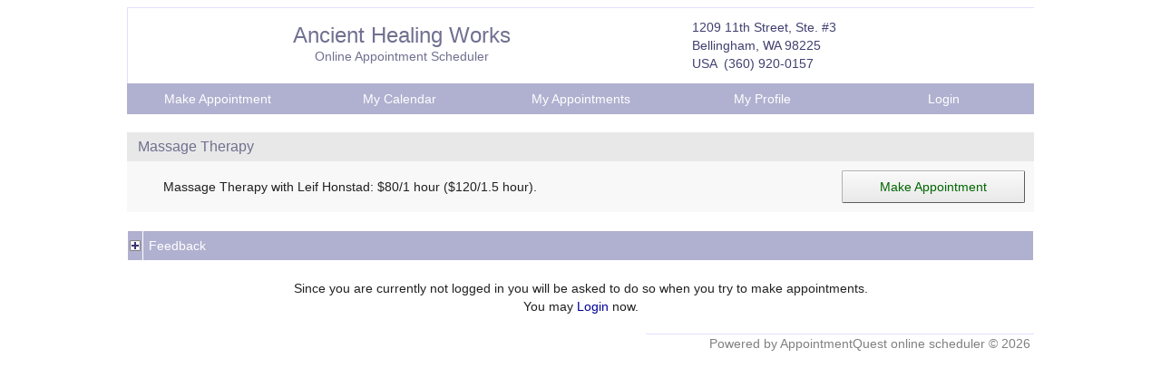

--- FILE ---
content_type: text/html
request_url: https://www.appointmentquest.com/scheduler/2000228920.1
body_size: 1421
content:
<!DOCTYPE HTML PUBLIC "-//W3C//DTD HTML 4.0 Transitional//EN"><HTML><HEAD><META HTTP-EQUIV="Content-Type" CONTENT="text/html; charset=ISO-8859-1"><META NAME="generator" CONTENT="WebObjects 4.5.1"><TITLE>Ancient Healing Works Online Appointment Scheduler</TITLE><LINK REL="STYLESHEET" TYPE="TEXT/CSS" HREF="/rs/classic.css"></HEAD><BODY><CENTER><DIV STYLE="align:center;max-width:1000px;"><TABLE WIDTH=100% BORDER=0 CELLSPACING=0 CELLPADDING=0 HEIGHT=1><TR><TD HEIGHT=1 CLASS=DIVIDER><IMG border=0 src="/rs/tp.gif" width="1" height="1"></TD></TR></TABLE><TABLE WIDTH=100% BORDER=0 CELLSPACING=0 CELLPADDING=0><TR><TD CLASS=DIVIDER WIDTH=1><IMG border=0 src="/rs/tp.gif" width="1" height="1"></TD><TD>&nbsp;&nbsp;</TD><TD VALIGN=MIDDLE ALIGN=CENTER><BR><H2 STYLE="margin:0">Ancient Healing Works<SPAN CLASS=SUBTITLE><BR>Online Appointment Scheduler</SPAN></H2><BR></TD><TD>&nbsp;&nbsp;&nbsp;&nbsp;</TD><TD VALIGN=MIDDLE ALIGN=LEFT CLASS=SELECTEDTAB>1209 11th Street, Ste. #3<BR>Bellingham, WA 98225<BR>USA&nbsp; (360) 920-0157</TD></TR></TABLE><TABLE CELLPADDING=0 BORDER=0 CELLSPACING=0 HEIGHT=20 WIDTH=100%><TR><TD WIDTH=20% CLASS=HEADER VALIGN=MIDDLE ALIGN=CENTER><A href="/scheduler/2000228920/home" class="MENULINK">&nbsp;&nbsp;&nbsp;Make&nbsp;Appointment&nbsp;&nbsp;&nbsp;</a></TD><TD WIDTH=20% CLASS=HEADER VALIGN=MIDDLE ALIGN=CENTER><A href="/scheduler/2000228920/calendar" class="MENULINK">&nbsp;&nbsp;&nbsp;My&nbsp;Calendar&nbsp;&nbsp;&nbsp;</a></TD><TD WIDTH=20% CLASS=HEADER VALIGN=MIDDLE ALIGN=CENTER><A href="/scheduler/2000228920/appointments" class="MENULINK">&nbsp;&nbsp;&nbsp;My&nbsp;Appointments&nbsp;&nbsp;&nbsp;</a></TD><TD WIDTH=20% CLASS=HEADER VALIGN=MIDDLE ALIGN=CENTER><A href="/scheduler/2000228920/profile" class="MENULINK">&nbsp;&nbsp;&nbsp;My&nbsp;Profile&nbsp;&nbsp;&nbsp;</a></TD><TD WIDTH=20% CLASS=HEADER VALIGN=MIDDLE ALIGN=CENTER><A href="/scheduler/2000228920/login" class="MENULINK">&nbsp;&nbsp;&nbsp;Login&nbsp;&nbsp;&nbsp;</a></TD></TR></TABLE><BR><CENTER><TABLE WIDTH=100% BORDER=0 CELLSPACING=0 CELLPADDING=0 CLASS=WHITE><TR><TD ALIGN=LEFT><TABLE CELLPADDING=0 BORDER=0 CELLSPACING=0 WIDTH=100%><TR><TD COLSPAN=3 CLASS=LABEL STYLE="height:28px;"><H4 STYLE="margin:0px;line-height:32px;">&nbsp;&nbsp;&nbsp;Massage Therapy&nbsp;&nbsp;&nbsp;</H4></TD></TR><TR CLASS=INPUT><TD COLSPAN=2><BLOCKQUOTE>Massage Therapy with Leif Honstad: $80/1 hour ($120/1.5 hour).</BLOCKQUOTE></TD><TD WIDTH=20 VALIGN=TOP><A href="/cgi-bin/WebObjects/EmbeddedDesktop.woa/12064/wo/ZAto7T7bqdJW3OlZUl129YZhzSR/0.0.0.0.0.0.0.0.0.7.5.0.1.0.0.0.1.0.6?key=2000228920.1" STYLE="display:block;text-decoration:none;" CLASS="greenlink"><SPAN style="width=100%;display:block;display:block;width:180px;margin:10px;" onMouseUp="this.style.borderStyle='outset'" CLASS="WIDEPSEUDOBUTTON" onMouseOver="this.parentNode.style.textDecoration='none'" onMouseOut="this.style.borderStyle='outset'" onMouseDown="this.style.borderStyle='inset'"><NOBR>&nbsp;<SPAN CLASS=GREENLINK>Make&nbsp;Appointment</SPAN>&nbsp;</NOBR></SPAN></a></TD></TR><TR><TD COLSPAN=3>&nbsp;</TD></TR></TABLE></TD></TR></TABLE><TABLE WIDTH=100% BORDER=0 CELLSPACING=1 CELLPADDING=2><TR><TD CLASS=HEADER ALIGN=CENTER VALIGN=MIDDLE NOWRAP><IMG class=ACTIVEIMAGE onClick="javascript:document.getElementById('1665527032').style.display='';document.getElementById('2665527032').style.display='none';document.getElementById('3665527032').style.display='inline';return true;" style="display: inline" border=0 alt="Click to expand" ID="2665527032" src="/rs/pl.gif" width="12" height="12"><IMG ID="3665527032" onClick="javascript:document.getElementById('1665527032').style.display='none';document.getElementById('2665527032').style.display='inline';document.getElementById('3665527032').style.display='none';return true;" class=ACTIVEIMAGE style="display: none" border=0 alt="Click to collapse" src="/rs/mi.gif" width="12" height="12"></TD><TD ALIGN=LEFT WIDTH=100% VALIGN=MIDDLE CLASS=HEADER NOWRAP>&nbsp;Feedback</TD></TR></TABLE><TABLE style="display: none" width="100%" ID="1665527032" border="0" cellpadding="2" cellspacing="1"><TR><TD CLASS=VALUE><TABLE WIDTH=100% BORDER=0 CELLSPACING=1 CELLPADDING=2><TR><TD CLASS=HEADER>Date</TD><TD CLASS=HEADER>User</TD><TD CLASS=HEADER>Rating</TD><TD CLASS=HEADER>Feedback</TD></TR><TR><TD VALIGN=TOP CLASS=VALUE>04/03/2006 9:53 PM</TD><TD VALIGN=TOP CLASS=VALUE>Sara Rowland</TD><TD VALIGN=TOP CLASS=VALUE>Positive</TD><TD VALIGN=TOP CLASS=VALUE>No feedback</TD></TR></TABLE></TD></TR></TABLE><NOBR><BR>Since you are currently not logged in you will be asked to do so when you try to make appointments.<BR>You may <A href="/scheduler/2000228920/login" class="">Login</a> now.</NOBR></CENTER><BR BREAK=ALL><TABLE WIDTH=100% BORDER=0 CELLSPACING=0 CELLPADDING=0><TR><TD ALIGN=RIGHT><TABLE CELLPADDING=0 BORDER=0 CELLSPACING=0><TR><TD COLSPAN=2 CLASS=DIVIDER HEIGHT=1><IMG border=0 src="/rs/tp.gif" width="1" height="1"></TD></TR><TR><TD WIDTH=70 HEIGHT=20>&nbsp;</TD><TD NOWRAP><SPAN CLASS=GRAYLINK>Powered by</SPAN> <A href="/" rel="noopener" target="_blank" class="GRAYLINK">AppointmentQuest online scheduler</a> <SPAN CLASS=GRAYLINK>&copy; 2026</SPAN>&nbsp;</TD></TR></TABLE></TD></TR></TABLE></DIV></CENTER></BODY></HTML>

--- FILE ---
content_type: text/css
request_url: https://www.appointmentquest.com/rs/classic.css
body_size: 2289
content:
<!-- TABLE, TH, TR, TD, P, SPAN, DIV, INPUT, BUTTON, SELECT, TEXTAREA, FORM, UL, OL, NOBR, FONT, H5, H6, BLOCKQUOTE, B, I, STRONG { font-family: Roboto, 'Helvetica Neue', 'Segoe UI', Helvetica, Arial, sans-serif; font-size: 14px; line-height: 20px; text-shadow: rgba(0, 0, 0, 0.00392157) 1px 1px 1px; outline: none; -webkit-font-smoothing: antialiased; -webkit-rtl-ordering: logical; } BODY { font-family: Roboto, 'Helvetica Neue', 'Segoe UI', Helvetica, Arial, sans-serif; font-size: 14px; color: rgba(0, 0, 0, 0.870588); background: #ffffff; -webkit-text-size-adjust: 100%; } INPUT,SELECT,TEXTAREA { transition: all 150ms; -webkit-transition: all 150ms; } INPUT[type=text],INPUT[type=password] { margin: 0px; padding-top: 0px; padding-bottom: 0px; padding-left: 5px; padding-right: 5px; min-height: 32px; border-top: none; border-left: none; border-right: none; border-bottom: 1px solid rgba(0, 0, 0, 0.258824); border-radius: 0px; } TEXTAREA:not([type=hidden]) { margin: 0px; padding-top: 6px; padding-bottom: 6px; padding-left: 5px; padding-right: 5px; min-height: 32px; border-top: none; border-left: none; border-right: none; border-bottom: 1px solid rgba(0, 0, 0, 0.258824); border-radius: 0px; } INPUT[type=text]:hover,INPUT[type=password]:hover,TEXTAREA:not([type=hidden]):hover,SELECT:not([type=hidden]):hover { border-bottom: 1px solid gray; } INPUT[type=text]:focus,INPUT[type=password]:focus,TEXTAREA:not([type=hidden]):focus,SELECT:not([type=hidden]):focus { border-bottom: 1px solid blue; } SELECT::-ms-expand { display: none; } SELECT:not([type=hidden]) { -webkit-appearance: none; -webkit-box-shadow: none; background-color: #fff; background-image: url('data: image/svg+xml;base64,PHN2ZyB4bWxucz0iaHR0cDovL3d3dy53My5vcmcvMjAwMC9zdmciIGhlaWdodD0iNiIgd2lkdGg9IjEwIj48cG9seWdvbiBwb2ludHM9IjAsMCAxMCwwIDUsNiIgc3R5bGU9ImZpbGw6cmdiYSgwLDAsMCwuMjQpOyIvPjwvc3ZnPg=='); background-position: 100% 50%; background-repeat: no-repeat; border-radius: 0px; border-top: none; border-left: none; border-right: none; border-bottom: 1px solid rgba(0, 0, 0, 0.258824); box-shadow: none; box-sizing: border-box; outline: none; cursor: pointer; min-height: 32px; margin: 0px; padding-top: 0px; padding-bottom: 0px; padding-left: 5px; padding-right: 25px; } INPUT[type=radio],INPUT[type=checkbox]{ margin-left: 5px; margin-right: 5px; } B,STRONG { font-weight: normal; } BLOCKQUOTE, UL { padding-top: 16px; padding-bottom: 16px; margin-top: 0px; margin-bottom: 0px; } OL, DL { padding-top: 0px; padding-bottom: 0px; margin-top: 0px; margin-bottom: 0px; } FORM { padding-top: 0px; padding-bottom: 16px; margin-top: 0px; margin-bottom: 0px; } A { text-decoration: none; color: #000099; outline: none; } A:hover { color: blue; text-decoration: underline; } H1 { font-size: 32px; font-weight: 400; color: #707090; margin: 0px 0px; padding: 0px 0px; } H2 { font-size: 24px; font-weight: 400; color: #707090; } H3 { font-size: 18px; font-weight: 400; color: #707090; } H4 { font-size: 16px; font-weight: 400; color: #707090; } TT { } SUP { font-size: 12px; line-height: 12px; color: #808080; } .TITLE { font-size: 30px; font-weight: 200; color: #000060; } .SUBTITLE { font-weight: 400; color: #707090; } .SUBTEXT { font-size: 9px; font-weight: normal; color: #707070; } .HELPINDEX { font-size: 22px; font-weight: 400; color: #707090; } .HELPTITLE { font-weight: 400; color: #707090; } .MENULINK { background: #b0b0d0; color: #ffffff; display: block; padding-top: 3px; padding-bottom: 3px; width: 100%; text-decoration: none; font-weight: normal; } A.MENULINK:hover { color: #00ff00; background: #7070a0; text-decoration: none; } .MENUBAR { font-weight: 400; font-size: 12px; height: 18px; color: #b0b0d0; } .DIVIDER { background: #e0e0ff; } .INTERSECTION { background: #ffffff; } .PANELBACKGROUND { background: #d0d0f0; } .WHITE { background: #ffffff; } .GRAY { background: #e4e4e4; } .REDLINK { color: #c00000; } A.REDLINK:hover { color: #ff0000; } .GREENLINK { color: #006600; } A.GREENLINK:hover { color: #00a000; } .WHITELINK { color: #ffffff; } A.WHITELINK:hover { color: #f8f8f8; text-decoration: none; } .GRAYLINK { color: #808080; } A.GRAYLINK:hover { color: #606060; } .REDBACKGROUND { background: #ff0000; } .LIGHTGRAY { color: #aaaaaa; } .LABEL { min-height: 32px; line-height: 28px; color: #666; background: #e8e8e8; } .INPUT { padding-left: 5px; min-height: 32px; line-height: 28px; padding: 0px; background: #f8f8f8; } A.INPUT { height: 32px; background: #f8f8f8; text-decoration: none; } A.INPUT:hover { height: 32px; background: #e2e2f0; text-decoration: none; } .VALUE { padding-left: 5px; padding-right: 5px; min-height: 32px; line-height: 28px; background: #f8f8f8; } A.VALUE { height: 32px; background: #f8f8f8; text-decoration: none; } A.VALUE:hover { height: 32px; background: #e2e2f0; text-decoration: none; } .PANELHEADER { color: #ffffff; background: #b0b0d0; font-weight: 400; } .HEADER { min-height: 32px; line-height: 28px; background: #b0b0d0; color: #ffffff; } .INFOSECTION { color: #404070; font-weight: normal; } .INFOTEXT { color: #404070; } .ACTION { background: #f0f0f0; } .SELECTED { text-decoration: none; background: #eee; font-weight: 400; border: 1px solid #b0b0d0; } A.SELECTED { min-height: 28px; line-height: 28px!important; border: none; } A.SELECTED:hover { text-decoration: none; background: #f0f0ff; } .PRESELECTED { line-height: 28px; text-decoration: none; background: #e0e0e0; } A.PRESELECTED:hover { text-decoration: none; background: #c0c0d0; } .PRESET { line-height: 28px; text-decoration: none; background: #e0e0e0; } A.PRESET:hover { text-decoration: none; background: #f8f8ff; } .SIDEBAR { color: #707090; background: #f9faff; } .NAVIGATIONBARITEM { font-weight: normal; background: #b0b0d0; color: #ffffff; display: ; } A.HIGHLIGHT:hover { background: #c4c5ed; } .GRIDBACKGROUND { background: #ffffff; } .PAGEHEAD { background: #ffffff; } .HEADBAR { } .ARROW { display: none; } .ERROR { border: solid 1px red; padding: 2px; } .WIDETEXTINPUT { width: 99%; } .ACTIVEIMAGE { display: none; cursor: pointer; cursor: hand; } .SUBMITBUTTON { width: 120px; height: 28px; cursor: pointer; cursor: hand; -moz-box-shadow: inset 0px 1px 0px 0px #ffffff; -webkit-box-shadow: inset 0px 1px 0px 0px #ffffff; box-shadow: inset 0px 1px 0px 0px #ffffff; background: -webkit-gradient(linear, left top, left bottom, color-stop(0.05, #f9f9f9), color-stop(1, #e9e9e9)); background: -moz-linear-gradient(top, #f9f9f9 5%, #e9e9e9 100%); background: -webkit-linear-gradient(top, #f9f9f9 5%, #e9e9e9 100%); background: -o-linear-gradient(top, #f9f9f9 5%, #e9e9e9 100%); background: -ms-linear-gradient(top, #f9f9f9 5%, #e9e9e9 100%); background: linear-gradient(to bottom, #f9f9f9 5%, #e9e9e9 100%); background-color: #f9f9f9; border: 1px outset #b0b0b0; border-radius: 2px; } .SUBMITBUTTON:hover { background: -webkit-gradient(linear, left top, left bottom, color-stop(0.05, #e9e9e9), color-stop(1, #f9f9f9)); background: -moz-linear-gradient(top, #e9e9e9 5%, #f9f9f9 100%); background: -webkit-linear-gradient(top, #e9e9e9 5%, #f9f9f9 100%); background: -o-linear-gradient(top, #e9e9e9 5%, #f9f9f9 100%); background: -ms-linear-gradient(top, #e9e9e9 5%, #f9f9f9 100%); background: linear-gradient(to bottom, #e9e9e9 5%, #f9f9f9 100%); background-color: #e9e9e9; } .SUBMITBUTTON: active { position: relative; top: 1px; } .WIDESUBMITBUTTON { background: #e0e0e0; height: 28px; padding-left: 20px; padding-right: 20px; cursor: pointer; cursor: hand; -moz-box-shadow: inset 0px 1px 0px 0px #ffffff; -webkit-box-shadow: inset 0px 1px 0px 0px #ffffff; box-shadow: inset 0px 1px 0px 0px #ffffff; background: -webkit-gradient(linear, left top, left bottom, color-stop(0.05, #f9f9f9), color-stop(1, #e9e9e9)); background: -moz-linear-gradient(top, #f9f9f9 5%, #e9e9e9 100%); background: -webkit-linear-gradient(top, #f9f9f9 5%, #e9e9e9 100%); background: -o-linear-gradient(top, #f9f9f9 5%, #e9e9e9 100%); background: -ms-linear-gradient(top, #f9f9f9 5%, #e9e9e9 100%); background: linear-gradient(to bottom, #f9f9f9 5%, #e9e9e9 100%); background-color: #f9f9f9; border: 1px outset #b0b0b0; border-radius: 2px; } .WIDESUBMITBUTTON:hover { background: -webkit-gradient(linear, left top, left bottom, color-stop(0.05, #e9e9e9), color-stop(1, #f9f9f9)); background: -moz-linear-gradient(top, #e9e9e9 5%, #f9f9f9 100%); background: -webkit-linear-gradient(top, #e9e9e9 5%, #f9f9f9 100%); background: -o-linear-gradient(top, #e9e9e9 5%, #f9f9f9 100%); background: -ms-linear-gradient(top, #e9e9e9 5%, #f9f9f9 100%); background: linear-gradient(to bottom, #e9e9e9 5%, #f9f9f9 100%); background-color: #e9e9e9; } .WIDESUBMITBUTTON: active { position: relative; top: 1px; } .RESETBUTTON { background: #e0e0e0; width: 120px; height: 28px; cursor: pointer; cursor: hand; -moz-box-shadow: inset 0px 1px 0px 0px #ffffff; -webkit-box-shadow: inset 0px 1px 0px 0px #ffffff; box-shadow: inset 0px 1px 0px 0px #ffffff; background: -webkit-gradient(linear, left top, left bottom, color-stop(0.05, #f9f9f9), color-stop(1, #e9e9e9)); background: -moz-linear-gradient(top, #f9f9f9 5%, #e9e9e9 100%); background: -webkit-linear-gradient(top, #f9f9f9 5%, #e9e9e9 100%); background: -o-linear-gradient(top, #f9f9f9 5%, #e9e9e9 100%); background: -ms-linear-gradient(top, #f9f9f9 5%, #e9e9e9 100%); background: linear-gradient(to bottom, #f9f9f9 5%, #e9e9e9 100%); background-color: #f9f9f9; border: 1px outset #b0b0b0; border-radius: 2px; } .RESETBUTTON:hover { background: -webkit-gradient(linear, left top, left bottom, color-stop(0.05, #e9e9e9), color-stop(1, #f9f9f9)); background: -moz-linear-gradient(top, #e9e9e9 5%, #f9f9f9 100%); background: -webkit-linear-gradient(top, #e9e9e9 5%, #f9f9f9 100%); background: -o-linear-gradient(top, #e9e9e9 5%, #f9f9f9 100%); background: -ms-linear-gradient(top, #e9e9e9 5%, #f9f9f9 100%); background: linear-gradient(to bottom, #e9e9e9 5%, #f9f9f9 100%); background-color: #e9e9e9; } .RESETBUTTON: active { position: relative; top: 1px; } .INLINESUBMITBUTTON { background: #e0e0e0; width: 100%; height: 28px; border-color: #ffffff; cursor: pointer; cursor: hand; -moz-box-shadow: inset 0px 1px 0px 0px #ffffff; -webkit-box-shadow: inset 0px 1px 0px 0px #ffffff; box-shadow: inset 0px 1px 0px 0px #ffffff; background: -webkit-gradient(linear, left top, left bottom, color-stop(0.05, #f9f9f9), color-stop(1, #e9e9e9)); background: -moz-linear-gradient(top, #f9f9f9 5%, #e9e9e9 100%); background: -webkit-linear-gradient(top, #f9f9f9 5%, #e9e9e9 100%); background: -o-linear-gradient(top, #f9f9f9 5%, #e9e9e9 100%); background: -ms-linear-gradient(top, #f9f9f9 5%, #e9e9e9 100%); background: linear-gradient(to bottom, #f9f9f9 5%, #e9e9e9 100%); background-color: #f9f9f9; border: 1px outset #b0b0b0; border-radius: 2px; } .INLINESUBMITBUTTON:hover { background: -webkit-gradient(linear, left top, left bottom, color-stop(0.05, #e9e9e9), color-stop(1, #f9f9f9)); background: -moz-linear-gradient(top, #e9e9e9 5%, #f9f9f9 100%); background: -webkit-linear-gradient(top, #e9e9e9 5%, #f9f9f9 100%); background: -o-linear-gradient(top, #e9e9e9 5%, #f9f9f9 100%); background: -ms-linear-gradient(top, #e9e9e9 5%, #f9f9f9 100%); background: linear-gradient(to bottom, #e9e9e9 5%, #f9f9f9 100%);background-color: #e9e9e9; } .INLINESUBMITBUTTON: active { position: relative; top: 1px; } .INLINERESETBUTTON { background: #e0e0e0; width: 100%; height: 22px; border-color: #ffffff; cursor: pointer; cursor: hand; border-radius: 2px; } .HIDDENBUTTON { border: 0px; background: transparent; cursor: pointer; cursor: hand; height: 26px!important; padding-top: 0px; padding-bottom: 0px; } .PSEUDOBUTTON { text-decoration: none; text-align: center; whitespace: nowrap; border-width: 2px; border-style: outset; border-color: #ffffff; padding-left: 10px; padding-right: 10px; padding-top: 7px; padding-bottom: 7px; color: black; background: #e0e0e0; cursor: pointer; cursor: hand; outline: none; width: 120px; display: ; -moz-box-shadow: inset 0px 1px 0px 0px #ffffff; -webkit-box-shadow: inset 0px 1px 0px 0px #ffffff; box-shadow: inset 0px 1px 0px 0px #ffffff; background: -webkit-gradient(linear, left top, left bottom, color-stop(0.05, #f9f9f9), color-stop(1, #e9e9e9)); background: -moz-linear-gradient(top, #f9f9f9 5%, #e9e9e9 100%); background: -webkit-linear-gradient(top, #f9f9f9 5%, #e9e9e9 100%); background: -o-linear-gradient(top, #f9f9f9 5%, #e9e9e9 100%); background: -ms-linear-gradient(top, #f9f9f9 5%, #e9e9e9 100%); background: linear-gradient(to bottom, #f9f9f9 5%, #e9e9e9 100%); background-color: #f9f9f9; border: 1px outset #b0b0b0; border-radius: 2px; } .PSEUDOBUTTON:hover { background: -webkit-gradient(linear, left top, left bottom, color-stop(0.05, #e9e9e9), color-stop(1, #f9f9f9)); background: -moz-linear-gradient(top, #e9e9e9 5%, #f9f9f9 100%); background: -webkit-linear-gradient(top, #e9e9e9 5%, #f9f9f9 100%); background: -o-linear-gradient(top, #e9e9e9 5%, #f9f9f9 100%); background: -ms-linear-gradient(top, #e9e9e9 5%, #f9f9f9 100%); background: linear-gradient(to bottom, #e9e9e9 5%, #f9f9f9 100%);background-color: #e9e9e9; } .PSEUDOBUTTON: active { position: relative; top: 1px; } .WIDEPSEUDOBUTTON { text-decoration: none; text-align: center; whitespace: nowrap; border-width: 2px; border-style: outset; border-color: #ffffff; padding-left: 10px; padding-right: 10px; padding-top: 7px; padding-bottom: 7px; color: black; background: #e0e0e0; cursor: pointer; cursor: hand; outline: none; display: ; -moz-box-shadow: inset 0px 1px 0px 0px #ffffff; -webkit-box-shadow: inset 0px 1px 0px 0px #ffffff; box-shadow: inset 0px 1px 0px 0px #ffffff; background: -webkit-gradient(linear, left top, left bottom, color-stop(0.05, #f9f9f9), color-stop(1, #e9e9e9)); background: -moz-linear-gradient(top, #f9f9f9 5%, #e9e9e9 100%); background: -webkit-linear-gradient(top, #f9f9f9 5%, #e9e9e9 100%); background: -o-linear-gradient(top, #f9f9f9 5%, #e9e9e9 100%); background: -ms-linear-gradient(top, #f9f9f9 5%, #e9e9e9 100%); background: linear-gradient(to bottom, #f9f9f9 5%, #e9e9e9 100%); background-color: #f9f9f9; border: 1px outset #b0b0b0; border-radius: 2px; } .WIDEPSEUDOBUTTON:hover { background: -webkit-gradient(linear, left top, left bottom, color-stop(0.05, #e9e9e9), color-stop(1, #f9f9f9)); background: -moz-linear-gradient(top, #e9e9e9 5%, #f9f9f9 100%); background: -webkit-linear-gradient(top, #e9e9e9 5%, #f9f9f9 100%); background: -o-linear-gradient(top, #e9e9e9 5%, #f9f9f9 100%); background: -ms-linear-gradient(top, #e9e9e9 5%, #f9f9f9 100%); background: linear-gradient(to bottom, #e9e9e9 5%, #f9f9f9 100%);background-color: #e9e9e9; } .WIDEPSEUDOBUTTON: active { position: relative; top: 1px; } .INLINEPSEUDOBUTTON { text-decoration: none; border-width: 2px; border-style: outset; border-color: #ffffff; padding-left: 0px; padding-right: 0px; padding-top: 3px; padding-bottom: 3px; margin-top: 1px; margin-bottom: 1px; margin-left: 0px; margin-right: 0px; color: black; background: #e0e0e0; text-align: center; whitespace: nowrap; width: 120px; cursor: pointer; cursor: hand; outline: none; display: ; -moz-box-shadow: inset 0px 1px 0px 0px #ffffff; -webkit-box-shadow: inset 0px 1px 0px 0px #ffffff; box-shadow: inset 0px 1px 0px 0px #ffffff; background: -webkit-gradient(linear, left top, left bottom, color-stop(0.05, #f9f9f9), color-stop(1, #e9e9e9)); background: -moz-linear-gradient(top, #f9f9f9 5%, #e9e9e9 100%); background: -webkit-linear-gradient(top, #f9f9f9 5%, #e9e9e9 100%); background: -o-linear-gradient(top, #f9f9f9 5%, #e9e9e9 100%); background: -ms-linear-gradient(top, #f9f9f9 5%, #e9e9e9 100%); background: linear-gradient(to bottom, #f9f9f9 5%, #e9e9e9 100%); background-color: #f9f9f9; border: 1px outset #b0b0b0; border-radius: 2px; } .INLINEPSEUDOBUTTON:hover { background: -webkit-gradient(linear, left top, left bottom, color-stop(0.05, #e9e9e9), color-stop(1, #f9f9f9)); background: -moz-linear-gradient(top, #e9e9e9 5%, #f9f9f9 100%); background: -webkit-linear-gradient(top, #e9e9e9 5%, #f9f9f9 100%); background: -o-linear-gradient(top, #e9e9e9 5%, #f9f9f9 100%); background: -ms-linear-gradient(top, #e9e9e9 5%, #f9f9f9 100%); background: linear-gradient(to bottom, #e9e9e9 5%, #f9f9f9 100%); background-color: #e9e9e9; } .INLINEPSEUDOBUTTON: active { position: relative; top: 1px; } .HIDDENPSEUDOBUTTON { text-decoration: none; color: black; cursor: pointer; cursor: hand; outline: none; } A.HIDDENPSEUDOBUTTON:hover { text-decoration: none; } .LABELHELPLINK { text-decoration: none; color: #666; cursor: help; outline: none; } A.LABELHELPLINK:hover { text-decoration: none; color: #000066; cursor: help; } .HEADERHELPLINK { text-decoration: none; color: #ffffff; cursor: help; outline: none; } A.HEADERHELPLINK:hover { text-decoration: none; color: #f0f0ff; cursor: help; } .TAB { height: 28px; background: #f8f8f8; padding: 0px; } .SELECTEDTAB { height: 28px; color: #404070; } .DISABLED { color: #606060; } .INSET { border: solid thin inset; } .OUTSET { border: solid thin outset; } .MINI { font-size: 1pt; line-height: 1px; width: 100%; } .BUTTONBACKGROUND { color: #000098; background: #e0e0e0; } .IMAGECELL { background-color: #ffffff; background-repeat: no-repeat; } .DATECELL { width: 100%; text-decoration: none; background: #e0e0e0; } A.DATECELL:hover { width: 100%; text-decoration: none; background: #e8e8e8; } .APPOINTMENT { background: #8060ff; } .RESTRICTED { background: #808080; } .HOLIDAY { background: #dd80dd; } .AVAILABLE { background: #80dd80; } .UNAVAILABLE { background: #ff8080; } .IDLE { background: #ffffdd; } .HIDDEN { display: none; } .JUSTIFY { } .NOMARGIN { margin: 0px 0px; padding: 0px 0px; } .NOPRINT { } @media print { .NOPRINT { display: none; }} -->